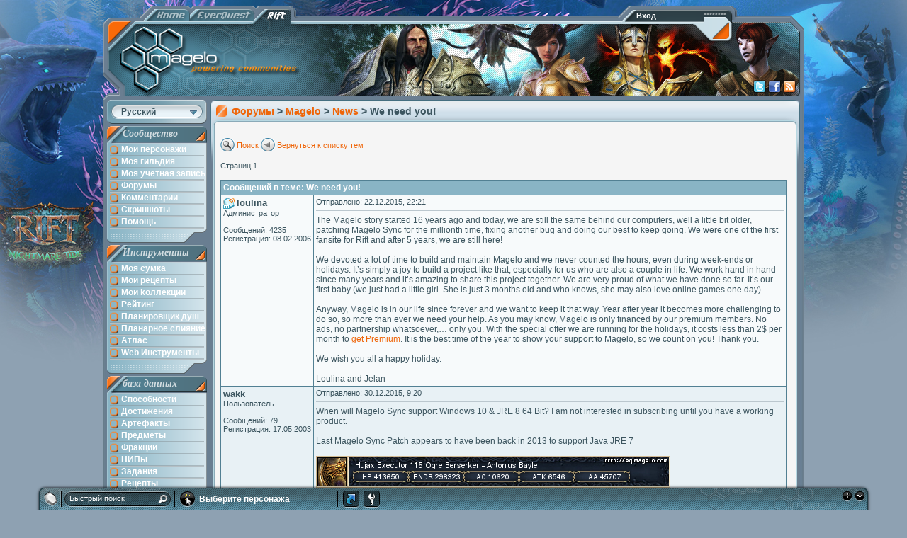

--- FILE ---
content_type: text/html;charset=utf-8
request_url: https://rift.magelo.com/ru/forum/messages.jspa?topic=15821
body_size: 4780
content:
<!DOCTYPE html>



<html lang="ru">
	<head>				
		<title>We need you! - News - Magelo - Форумы - RIFT - Magelo</title>
		<meta http-equiv="Content-Language" name="Language" content="ru" />

		
		
		<link rel="icon" type="image/png" href="https://www.magelocdn.com/images/website/shared/logo_channel/logo16.png?v=15410">
		<link rel="shortcut icon" type="image/png" href="https://www.magelocdn.com/images/website/shared/logo_channel/logo16.png?v=15410">
		    <link rel="alternate" type="application/rss+xml"  href="http://feeds.magelo.com/magelo_rift_ru" title="Magelo Rift RSS" />

<link rel="stylesheet" type="text/css" href="https://www.magelocdn.com/pack/css/magelo-secure.css?v=15410"/>
<link rel="stylesheet" type="text/css" href="https://www.magelocdn.com/pack/css/channel_rift-secure.css?v=15410"/>		<link rel="stylesheet" type="text/css" href="https://www.magelocdn.com/pack/css/forum-secure.css?v=15410"/>
		
		
		
		<script type="text/javascript">
			if (typeof(Magelo) == "undefined") Magelo = {};
			Magelo.cdn  		= "magelocdn.com";
			Magelo.domain 		= "magelo.com";
			Magelo.locale 		= "ru";
			Magelo.channel 		= "rift";
			Magelo.localized	= true;
		</script>
<script type="text/javascript" src="https://www.magelocdn.com/pack/js/magelo-secure.js?v=15410" charset="utf-8"></script>		<script type="text/javascript" src="/ru/locale.js" charset="utf-8"></script>
		
				
		
	
	

	</head>
	<body class="ru rift" >
		<div id="OUTER-CONTAINER" class="rift">			
			<div id="CONTAINER-BORDER-TOP">			
				<a href="//rift.magelo.com/ru/" title="Rift"><div class="riftTab" alt="Rift"></div></a>
				<a href="//eq.magelo.com/" title="EverQuest"><div class="eqTab" alt="EverQuest"></div></a>
				<a href="//www.magelo.com/ru/"><div class="homeTab" alt=""></div></a>

				<div id="header"></div>

				<a href="/ru/"><div id="tabOn" class="riftTab"></div></a>
				
				
				<a href="/ru/" style="cursor:pointer;"><div id="logo"></div></a>			
				
				
				<a id="logLink" href="/ru/login.jspa" style="text-decoration: none;">
                        <div id="log" class="logged-out" alt=""></div>						
						<div id="logText">Вход</div>
				</a>
				
				
				<!-- beta image -->
                    <div id="hd-beta"></div>					
				
				
				<div id="social">
					<a class="twitter" target="blank" href="http://twitter.com/magelo"></a>
					<a class="facebook" target="blank" href="http://www.facebook.com/pages/Magelo/159250157429444"></a>
				        <a class="rssfeed" target="blank" href="http://feeds.magelo.com/magelo_rift_ru"></a>
				</div>
				
				
			</div>
			
			<div class="CONTAINER-BORDER-MIDDLE">
				
				<div style="float:left;padding-left:6px">

				<div id="language-bar">
		            <div class="label">Русский </div>
		            
		            <div class="submenu">
		                <div class="hd"></div>
		                <div class="bd">
			                
			                <ul>
				                	<li><a  href="/en/forum/messages.jspa?topic=15821">English</a></li>
				                	<li><a  href="/fr/forum/messages.jspa?topic=15821">Français</a></li>
				                	<li><a  href="/de/forum/messages.jspa?topic=15821">Deutsch</a></li>
				                	<li><a class="lang-selected" href="/ru/forum/messages.jspa?topic=15821">Русский </a></li>
				        	</ul>				        	
				        </div>
				        <div class="ft"></div>
					</div>
		        </div>
				
				
				<!-- navigation.account (start)-->
					<div style="position: relative;">
						<div class="MENU-TITLE lmtitle"><span>Сообщество</span></div>
						<div class="MENU-BACKGROUND">
	<a  class="MENU-LINKS" href="/ru/characters.jspa"  ><div class="MENU-ITEMS">Мои персонажи</div></a>
	<a  class="MENU-LINKS" href="/ru/myguild"  ><div class="MENU-ITEMS">Моя гильдия</div></a>
								
	<a  class="MENU-LINKS" href="/ru/my_account.jspa"  ><div class="MENU-ITEMS">Моя учетная запись</div></a>
	<a  class="MENU-LINKS" href="/ru/forum/forums.jspa"  ><div class="MENU-ITEMS">Форумы</div></a>
	<a  class="MENU-LINKS" href="/ru/latest_comments.jspa"  ><div class="MENU-ITEMS">Комментарии</div></a>
	<a  class="MENU-LINKS" href="/ru/latest_screenshots"  ><div class="MENU-ITEMS">Скриншоты</div></a>
	<a  class="MENU-LINKS" href="/ru/help.jspa"  ><div class="MENU-ITEMS">Помощь</div></a>
								
						</div>
						<div class="mnufooter"></div>

					</div>
					<!-- navigation.account (end)-->
					
					
					
					<!-- navigation.features/games (end)-->
						<!-- navigation.tools (start)-->
						<div style="position: relative;padding-top:3px">
							<div class="MENU-TITLE tools"><span>Инструменты</span></div>
							<div class="MENU-BACKGROUND">						
	<a  class="MENU-LINKS" href="/ru/inventory.jspa"  ><div class="MENU-ITEMS">Моя сумка</div></a>
	<a  class="MENU-LINKS" href="/ru/recipes.jspa"  ><div class="MENU-ITEMS">Мои рецепты</div></a>
	<a  class="MENU-LINKS" href="/ru/collectibles"  ><div class="MENU-ITEMS">Мои kоллекции</div></a>
	<a  class="MENU-LINKS" href="/ru/ranking/characters"  ><div class="MENU-ITEMS">Рейтинг</div></a>
	<a  class="MENU-LINKS" href="/ru/soultree"  ><div class="MENU-ITEMS">Планировщик душ</div></a>
	<a  class="MENU-LINKS" href="/ru/planar-attunement"  ><div class="MENU-ITEMS">Планарное слияние</div></a>
	<a  class="MENU-LINKS" href="/ru/atlas"  ><div class="MENU-ITEMS">Атлас</div></a>
	<a  class="MENU-LINKS" href="/ru/webtools/info.jspa"  ><div class="MENU-ITEMS">Web Инструменты</div></a>
							</div>
							<div class="mnufooter"></div>
						</div>
					<!-- navigation.features/games (end)-->				
					
					<!-- navigation.features/games (start)-->
					
					<div style="position: relative;padding-top:3px">
						<div class="MENU-TITLE features"><span>база данных  </span></div>
						<div class="MENU-BACKGROUND">
													
	<a  class="MENU-LINKS" href="/ru/abilities.jspa"  ><div class="MENU-ITEMS">Способности</div></a>
	<a  class="MENU-LINKS" href="/ru/achievements.jspa"  ><div class="MENU-ITEMS">Достижения</div></a>
	<a  class="MENU-LINKS" href="/ru/artifactSets.jspa"  ><div class="MENU-ITEMS">Артефакты</div></a>
	<a  class="MENU-LINKS" href="/ru/items"  ><div class="MENU-ITEMS">Предметы</div></a>
	<a  class="MENU-LINKS" href="/ru/factions.jspa"  ><div class="MENU-ITEMS">Фракции</div></a>
	<a  class="MENU-LINKS" href="/ru/npcs.jspa"  ><div class="MENU-ITEMS">НИПы</div></a>
	<a  class="MENU-LINKS" href="/ru/quests.jspa"  ><div class="MENU-ITEMS">Задания</div></a>
	<a  class="MENU-LINKS" href="/ru/tradeskill/1"  ><div class="MENU-ITEMS">Рецепты</div></a>
	<a  class="MENU-LINKS" href="/ru/zones.jspa"  ><div class="MENU-ITEMS">Зоны</div></a>
						</div>
						<div class="mnufooter"></div>
					</div>
					
					<!-- Magelo Sync -->
							<div style="position: relative; margin-top:-12px">
								<div class="submnutop"></div>
								<div class="MENU-BACKGROUND"><a href="/ru/magelo_sync.jspa"><div class="mutop"></div></a></div>
								<div class="submnubottom"></div>
							</div>
					
					

				</div>
								
				
				<script type="text/javascript">
					identity = new Identity({mCookie:"m",logoutTxt:"Выйти"});
					try
					{
						identity.updateDecorator();
					}
					catch(e)
					{
						jQuery(document).ready(function(){
							identity.updateDecorator();
            			});
					}
				</script>
				
				<div style="position:relative; float:none; display:block; overflow:none; margin-left:150px;">			
					
	<div  class="window" style="position:relative; width:832px;">
		<div class="wnd-inner">
			<div class="wnd-title">
				<div class="wnd-title-inner" > 
									
				
					<span itemscope itemtype="http://data-vocabulary.org/Breadcrumb">
						<a id="bc-el-1" href="forums.jspa" itemprop="url"><span itemprop="title">Форумы</span></a>
					</span>
				&gt;
				
					<span itemscope itemtype="http://data-vocabulary.org/Breadcrumb">
						<a id="bc-el-2" href="forums.jspa?forumCategory=32" itemprop="url"><span itemprop="title">Magelo</span></a>
					</span>
				&gt;
				
					<span itemscope itemtype="http://data-vocabulary.org/Breadcrumb">
						<a  href="topics.jspa?forum=60" itemprop="url"><span itemprop="title">News</span></a>
					</span>
				&gt;
				
					We need you!

				</div>
			</div>
			<div class="wnd-body">
				<div class="wnd-body-inner"  style="">

		
		<br style="line-height:3px;">
		
		
		
		<table class="NAVIGATION" cellpadding="0" cellspacing="0" style="margin: 0px; padding: 0px;">
			<tr>
				
				<td><img src="https://www.magelocdn.com/images/website/shared/picto/search_picto.png?v=15410" height="19" alt="" width="20" /></td>
				<td>&nbsp;<a href="search_forum.jspa">Поиск</a>&nbsp;</td>
				
				
				
					
				<td><img src="https://www.magelocdn.com/images/website/shared/picto/back_picto.png?v=15410" height="19" alt="" width="20" /></td>
				<td>&nbsp;<a href="topics.jspa?forum=60">Вернуться к списку тем</a>&nbsp;</td>
			
				
				

		
			</tr>
			<tr><td>&nbsp;</td></tr>
		</table>
		<table class="NAVIGATION" cellpadding="0" cellspacing="0" width="100%">
			<tr>
				<td valign=bottom style="padding-right: 5px;">
					Страниц&nbsp;1&nbsp;
					
					
				</td>
			</tr>
		</table>

		<br style="line-height:3px;">
		
		<table class="FORUM-TAB"  cellpadding="0" cellspacing="0" width="100%">






<tr class="FORUM-THEAD">
   		<th id="topic-15821" colspan="2" class="FORUM-HEADER-LEFT" >
   			Сообщений в теме:&nbsp;We need you!
   		</th>
</tr>

<tr style="background-color: #F7FAFB;">	
<td class="FORUM-SUB-CEL-LEFT" valign="top" width="120px">
				<a name="50825"></a>
			<table cellpadding="0" cellspacing="0" width="100%">
				<tr>
					<td class="rank-admin"></td>
				
					<td width="*" class="WINDOW-BODY-TITLE" style="padding-left: 3px;">
							loulina
					</td>
				</tr>
			</table>
		
				<span class="FORUM-MAIN-CEL-SMALLBODY">Администратор</span><br>
				
				<br>
				
				<span class="FORUM-MAIN-CEL-SMALLBODY">
Сообщений:						4235<br>
					Регистрация:&nbsp;08.02.2006
				</span>
		</td>	
		
		<td class="FORUM-MAIN-CEL" valign="top" height="100%">		
			<table cellpadding="0" cellspacing="0" width="100%" height="100%">
				<tr height="12" class="FORUM-MAIN-CEL-SMALLBODY">
					<td nowrap>
						Отправлено:&nbsp;22.12.2015, 22:21
					</td>
						<td align="right">
									
									
									
								
						</td>
				</tr>
				<tr height="12"><td colspan="2"><hr class="line"></td></tr>
				<tr>
					<td colspan="2" class="FORUM-MAIN-CEL-BODY" valign="top" >			
							The Magelo story started 16 years ago and today, we are still the same behind our computers, well a little bit older, patching Magelo Sync for the millionth time, fixing another bug and doing our best to keep going. We were one of the first fansite for Rift and after 5 years, we are still here!<br/>
<br/>
We devoted a lot of time to build and maintain Magelo and we never counted the hours, even during week-ends or holidays. It&#146;s simply a joy to build a project like that, especially for us who are also a couple in life. We work hand in hand since many years and it&#146;s amazing to share this project together. We are very proud of what we have done so far. It&#146;s our first baby (we just had a little girl. She is just 3 months old and who knows, she may also love online games one day). <br/>
<br/>
Anyway, Magelo is in our life since forever and we want to keep it that way. Year after year it becomes more challenging to do so, so more than ever we need your help. As you may know, Magelo is only financed by our premium members. No ads, no partnership whatsoever,… only you. With the special offer we are running for the holidays, it costs less than 2$ per month to <a href='/premium.jspa' target='blank'>get Premium</a>. It is the best time of the year to show your support to Magelo, so we count on you! Thank you.<br/>
<br/>
 We wish you all a happy holiday.<br/>
<br/>
Loulina and Jelan
					</td>
				</tr>
				<tr>
					<td colspan="2" valign="bottom">
					
					</td>
				</tr>
			</table>
		</td>
	</tr>







<tr style="background-color: #E8F1F5;">	
<td class="FORUM-SUB-CEL-LEFT" valign="top" width="120px">
				<a name="50873"></a>
			<table cellpadding="0" cellspacing="0" width="100%">
				<tr>
				
					<td width="*" class="WINDOW-BODY-TITLE" >
							wakk
					</td>
				</tr>
			</table>
		
				<span class="FORUM-MAIN-CEL-SMALLBODY">Пользователь</span><br>
<img src="https://www.rosengard-guild.net/forum/download/file.php?avatar=464_1579298224.jpg" height="112" alt="" width="100" />				
				<br>
				
				<span class="FORUM-MAIN-CEL-SMALLBODY">
Сообщений:						79<br>
					Регистрация:&nbsp;17.05.2003
				</span>
		</td>	
		
		<td class="FORUM-MAIN-CEL" valign="top" height="100%">		
			<table cellpadding="0" cellspacing="0" width="100%" height="100%">
				<tr height="12" class="FORUM-MAIN-CEL-SMALLBODY">
					<td nowrap>
						Отправлено:&nbsp;30.12.2015, 9:20
					</td>
						<td align="right">
									
									
									
								
						</td>
				</tr>
				<tr height="12"><td colspan="2"><hr class="line"></td></tr>
				<tr>
					<td colspan="2" class="FORUM-MAIN-CEL-BODY" valign="top" >			
							When will Magelo Sync support Windows 10 &amp; JRE 8 64 Bit? I am not interested in subscribing until you have a working product.<br/>
<br/>
Last Magelo Sync Patch appears to have been back in 2013 to support Java JRE 7
					</td>
				</tr>
				<tr>
					<td colspan="2" valign="bottom">
					<br><a href='javascript:channelProfile("eq",3767038)'><img src="https://eq.sig.magelo.com/mini/3767038.png?v=1769359930201" border="0" /></a> 
					</td>
				</tr>
			</table>
		</td>
	</tr>







<tr style="background-color: #F7FAFB;">	
<td class="FORUM-SUB-CEL-LEFT" valign="top" width="120px">
				<a name="51356"></a>
			<table cellpadding="0" cellspacing="0" width="100%">
				<tr>
					<td class="rank-admin"></td>
				
					<td width="*" class="WINDOW-BODY-TITLE" style="padding-left: 3px;">
							Jelan
					</td>
				</tr>
			</table>
		
				<span class="FORUM-MAIN-CEL-SMALLBODY">Администратор</span><br>
				
				<br>
				
				<span class="FORUM-MAIN-CEL-SMALLBODY">
Сообщений:						11589<br>
					Регистрация:&nbsp;04.05.2001
				</span>
		</td>	
		
		<td class="FORUM-MAIN-CEL" valign="top" height="100%">		
			<table cellpadding="0" cellspacing="0" width="100%" height="100%">
				<tr height="12" class="FORUM-MAIN-CEL-SMALLBODY">
					<td nowrap>
						Отправлено:&nbsp;10.03.2016, 7:21
					</td>
						<td align="right">
									
									
									
								
						</td>
				</tr>
				<tr height="12"><td colspan="2"><hr class="line"></td></tr>
				<tr>
					<td colspan="2" class="FORUM-MAIN-CEL-BODY" valign="top" >			
							Hi 	wakk,<br/>
<br/>
Looks like we missed to get back to you but you seemed to have answered your own questions since then. Just to clarify for other readers, we do support windows 10 and JRE 8 64bit.
					</td>
				</tr>
				<tr>
					<td colspan="2" valign="bottom">
					
					</td>
				</tr>
			</table>
		</td>
	</tr>
		</table>
		
		
		<table class="NAVIGATION" cellpadding="0" cellspacing="0" width="100%">
			<tr>
				<td valign=top>
					pages&nbsp;1&nbsp;
				</td>
			</tr>
		</table>


				</div>
			</div>
			<div class="wnd-footer"><div class="wnd-footer-inner"></div></div>		
		</div>
	</div>

				</div>
							
				<div class="CLEANER">&nbsp;</div>

			</div>
			<div id="borderBottom" class="CONTAINER-BORDER-BOTTOM">&nbsp;</div>
		</div>
                
		<div class="FOOTER rift">

Принадлежит &copy;2026 MAGELO LTD. Все права защищены.&nbsp;
<a href="/ru/about_us.jspa" class="footerSiteweb">О нас</a>&nbsp;|&nbsp;
<a href="/ru/contact_us.jspa" class="footerSiteweb">Обратная связь</a>&nbsp;|&nbsp;
<a href="/ru/privacy_policy.jspa" class="footerSiteweb">Конфиденциальности</a>&nbsp;|&nbsp;
<a href="/ru/terms_of_use.jspa" class="footerSiteweb">Условия использования</a>
		</div>

	
	<script type="text/javascript">
$('#social .rssfeed').click(function(){pageTracker._trackPageview('/rssNewsFeed')});$(window).hashchange(function(){Magelo.languageBarUpdate()});$(window).hashchange();if(typeof(jQuery)!="undefined"){jQuery(document).ready(function(){$("#bc-el-1").attachMenu("menu-forums");$("#bc-el-2").attachMenu("menu-forums");});}else{Ext.onReady(function(){});}	</script>
	</body>
</html>

--- FILE ---
content_type: text/javascript; charset=UTF-8
request_url: https://www.magelo.com/ru/magelo-webbar-state.json?callback=jQuery17208396170436520711_1769359930954&_=1769359932071
body_size: -69
content:
jQuery17208396170436520711_1769359930954({ "loggedIn":false, "state":"" })